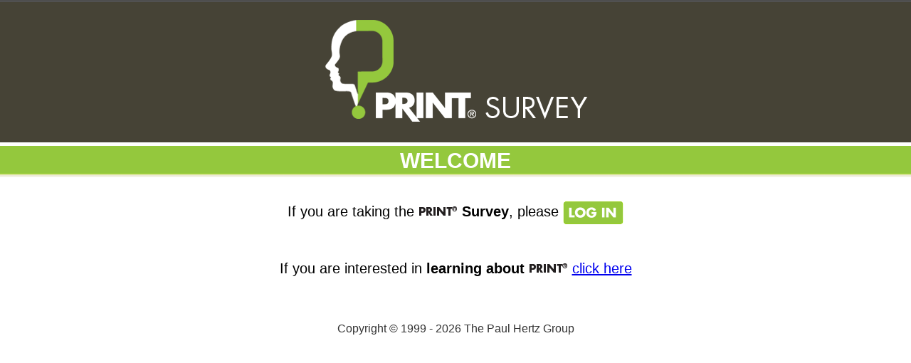

--- FILE ---
content_type: text/html;charset=UTF-8
request_url: https://www.printsurvey.com/surveyml/default.cfm?r=25140624115559&lang=english&CFID=3524397&CFTOKEN=a29d25354d52daac-EA7B74E1-155D-8203-1D740CFCC676E8A7
body_size: 3387
content:

<!DOCTYPE html PUBLIC "-//W3C//DTD XHTML 1.0 Strict//EN" "http://www.w3.org/TR/xhtml1/DTD/xhtml1-strict.dtd">
<html xmlns="http://www.w3.org/1999/xhtml" xml:lang="en" lang="en">
<head>
	<title>Print Survey</title>

    <meta name="format-detection" content="telephone=no" />
	<meta http-equiv="Content-Type" content="text/html; charset=utf-8">
	<script language="JavaScript" type="text/javascript">
		var dsmessg = 'Function Disabled';
	</script>

	
	<link rel="stylesheet" type="text/css" href="hertz_2014.css">
	<script language="javascript" type="text/javascript">
        function saveSelections(frm) {
			if (frm) {
				var setvalue;
				var fieldType;
				var index;
				var formname = frm.id;
				var today = new Date();
				var exp   = new Date(today.getTime()+999*24*60*60*1000);
				var fieldName
				var string = "formname=" + formname + "|";
				var cookieName = formname;
			
				var index1 = 0;
			
				if (frm.answers_1[0].status) {
					index1 = 1;
				}
				if (frm.answers_1[1].status) {
					index1 = 2;
				}
				if (frm.answers_1[2].status) {
					index1 = 3;
				}
				if (frm.answers_1[3].status) {
					index1 = 4;
				}
				string = string + index1 + "\|";
				index1 = 0;
				if (frm.answers_2[0].status) {
					index1 = 1;
				}
				if (frm.answers_2[1].status) {
					index1 = 2;
				}
				if (frm.answers_2[2].status) {
					index1 = 3;
				}
				if (frm.answers_2[3].status) {
					index1 = 4;
				}
				string = string + index1 + "\|";
				index1 = 0;
			
				if (frm.answers_3[0].status) {
					index1 = 1;
				}
				if (frm.answers_3[1].status) {
					index1 = 2;
				}
				if (frm.answers_3[2].status) {
					index1 = 3;
				}
				if (frm.answers_3[3].status) {
					index1 = 4;
				}
			
				string = string + index1 + "\|";
				index1 = 0;
				if (frm.answers_4[0].status) {
					index1 = 1;
				}
				if (frm.answers_4[1].status) {
					index1 = 2;
				}
				if (frm.answers_4[2].status) {
					index1 = 3;
				}
				if (frm.answers_4[3].status) {
					index1 = 4;
				}
			
				string = string + index1 + "\|";
				index1 = 0;
				if (frm.answers_5[0].status) {
					index1 = 1;
				}
				if (frm.answers_5[1].status) {
					index1 = 2;
				}
				if (frm.answers_5[2].status) {
					index1 = 3;
				}
				if (frm.answers_5[3].status) {
					index1 = 4;
				}
			
				string = string + index1 + "\|";
				index1 = 0;
				if (frm.answers_6[0].status) {
					index1 = 1;
				}
				if (frm.answers_6[1].status) {
					index1 = 2;
				}
				if (frm.answers_6[2].status) {
					index1 = 3;
				}
				if (frm.answers_6[3].status) {
					index1 = 4;
				}
			
				string = string + index1 + "\|";
				index1 = 0;
				if (frm.answers_7[0].status) {
					index1 = 1;
				}
				if (frm.answers_7[1].status) {
					index1 = 2;
				}
				if (frm.answers_7[2].status) {
					index1 = 3;
				}
				if (frm.answers_7[3].status) {
					index1 = 4;
				}
			
				string = string + index1 + "\|";
				index1 = 0;
				if (frm.answers_8[0].status) {
					index1 = 1;
				}
				if (frm.answers_8[1].status) {
					index1 = 2;
				}
				if (frm.answers_8[2].status) {
					index1 = 3;
				}
				if (frm.answers_8[3].status) {
					index1 = 4;
				}
			
				string = string + index1 + "\|";
				index1 = 0;
				if (frm.answers_9[0].status) {
					index1 = 1;
				}
				if (frm.answers_9[1].status) {
					index1 = 2;
				}
				if (frm.answers_9[2].status) {
					index1 = 3;
				}
				if (frm.answers_9[3].status) {
					index1 = 4;
				}
				string = string + index1 + "\|";
				index1 = 0;
				setCookie(cookieName, string, exp);

			}
        //	alert(cookieName);
        //	alert(string);
        //	alert(exp);
        }
        
        function expireCookie(frm) {
            var formname = frm.id;
            var today = new Date();
            var exp   = new Date(today.getTime());
            var string = "formname=" + formname + "|";
            var cookieName = formname;
            setCookie(cookieName, string, exp);
        //	alert ("cookie expired!");
        }
        
        function loadSelections(frm) {
            var e;
            var z;
            var x;
            var cookieName;
            var fieldArray;
            var fieldValues;
            var fieldValue1;
            var fieldValue2;
            var fieldValue3;
            var fieldValue4;
            var fieldType;
            var formname = frm.id;
            cookieName  = formname;
            fieldValues = getCookie(cookieName);
        //	alert(fieldValues);
            fieldArray  = fieldValues.split("\|");
        
            if (fieldArray[1] == 1) {
                frm.answers_1[0].status = true;
            }
            if (fieldArray[1] == 2) {
                frm.answers_1[1].status = true;
            }
            if (fieldArray[1] == 3) {
                frm.answers_1[2].status = true;
            }
            if (fieldArray[1] == 4) {
                frm.answers_1[3].status = true;
            }
        
            if (fieldArray[2] == 1) {
                frm.answers_2[0].status = true;
            }
            if (fieldArray[2] == 2) {
                frm.answers_2[1].status = true;
            }
            if (fieldArray[2] == 3) {
                frm.answers_2[2].status = true;
            }
            if (fieldArray[2] == 4) {
                frm.answers_2[3].status = true;
            }
        
            if (fieldArray[3] == 1) {
                frm.answers_3[0].status = true;
            }
            if (fieldArray[3] == 2) {
                frm.answers_3[1].status = true;
            }
            if (fieldArray[3] == 3) {
                frm.answers_3[2].status = true;
            }
            if (fieldArray[3] == 4) {
                frm.answers_3[3].status = true;
            }
        
            if (fieldArray[4] == 1) {
                frm.answers_4[0].status = true;
            }
            if (fieldArray[4] == 2) {
                frm.answers_4[1].status = true;
            }
            if (fieldArray[4] == 3) {
                frm.answers_4[2].status = true;
            }
            if (fieldArray[4] == 4) {
                frm.answers_4[3].status = true;
            }
        
            if (fieldArray[5] == 1) {

                frm.answers_5[0].status = true;
            }
            if (fieldArray[5] == 2) {
                frm.answers_5[1].status = true;
            }
            if (fieldArray[5] == 3) {
                frm.answers_5[2].status = true;
            }
            if (fieldArray[5] == 4) {
                frm.answers_5[3].status = true;
            }
        
            if (fieldArray[6] == 1) {
                frm.answers_6[0].status = true;
            }
            if (fieldArray[6] == 2) {
                frm.answers_6[1].status = true;
            }
            if (fieldArray[6] == 3) {
                frm.answers_6[2].status = true;
            }
            if (fieldArray[6] == 4) {
                frm.answers_6[3].status = true;
            }
        
        
            if (fieldArray[7] == 1) {
                frm.answers_7[0].status = true;
            }
            if (fieldArray[7] == 2) {
                frm.answers_7[1].status = true;
            }
            if (fieldArray[7] == 3) {
                frm.answers_7[2].status = true;
            }
            if (fieldArray[7] == 4) {
                frm.answers_7[3].status = true;
            }
        
            if (fieldArray[8] == 1) {
                frm.answers_8[0].status = true;
            }
            if (fieldArray[8] == 2) {
                frm.answers_8[1].status = true;
            }
            if (fieldArray[8] == 3) {
                frm.answers_8[2].status = true;
            }
            if (fieldArray[8] == 4) {
                frm.answers_8[3].status = true;
            }
        
            if (fieldArray[9] == 1) {
                frm.answers_9[0].status = true;
            }
            if (fieldArray[9] == 2) {
                frm.answers_9[1].status = true;
            }
            if (fieldArray[9] == 3) {
                frm.answers_9[2].status = true;
            }
            if (fieldArray[9] == 4) {
                frm.answers_9[3].status = true;
            }
        
        
        //	frm.answers_1.value = fieldArray[1];
        //	frm.answers_2.value = fieldArray[2];
        //	frm.answers_3.value = fieldArray[3];
        //	frm.answers_4.value = fieldArray[4];
        //	frm.answers_5.value = fieldArray[5];
        //	frm.answers_6.value = fieldArray[6];
        //	frm.answers_7.value = fieldArray[7];
        //	frm.answers_8.value = fieldArray[8];
        //	frm.answers_9.value = fieldArray[9];
        }
        
        /// COOKIE FUNCTIONS
        
        function setCookie(name, value, expires, path, domain, secure) {
        document.cookie= name + "=" + escape(value) +
        ((expires) ? "; expires=" + expires.toGMTString() : "") +
        ((path) ? "; path=" + path : "") +
        ((domain) ? "; domain=" + domain : "") +
        ((secure) ? "; secure" : "");
        }
        
        function getCookie(name) {
            var dc = document.cookie;
        //	alert(unescape(dc));
            var prefix = name + "=";
            var begin = dc.indexOf(prefix);
            var end = document.cookie.indexOf(";", begin);
            if (end == -1) {
                end = dc.length;
            }
        
        //	alert(unescape(dc.substring(begin + prefix.length, end)));
        
            return unescape(dc.substring(begin + prefix.length, end));
        }
	
	</script>
</head>
<body topmargin="0" leftmargin="0">
<TABLE CELLPADDING="0" CELLSPACING="0" align="center" border="0" width="100%">
    <TR>
        <TD style="width:100%;height:200px;background:url(/surveyML/images/masthead_print1b.png);background-repeat:repeat-x;">
            <div class="masthead" style="text-align:center;padding-top:0px;">
                <img src="/surveyML/images/masthead_banner2b.png" border="0" align="absmiddle" />
            </div>
        </TD>
    </TR>
</TABLE>



<html>
<head>
<TITLE>Print Survey</TITLE>
<META HTTP-EQUIV="Content-Type" CONTENT="text/html; charset=iso-8859-1">



<script language="JavaScript" type="text/javascript">
	function validateform(formtocheck) {
		myRe = /[<=>;:{}]+/;
		myRe2 = /[ \t]/;
		myRe3 = /^[^\\/:,;\s]+@[\w_-]+\.[A-Za-z]{2,5}/;
		myRe4 = /[A-Za-z][0-9]/;
		var banswersok = 1;		
		var canswersok = 1;				


		var mylogin = formtocheck.login.value;
		var mypwd = formtocheck.password.value;		

		if(formtocheck.login.value.length < 5){
			alert('invalid login/password combination');
			return false;
		}
		if(formtocheck.password.value.length < 7){
			alert('invalid login/password combination');
			return false;
		}


		if(myRe.test(mylogin)){
			banswersok = 0;
		}
		if(myRe.test(mypwd)){
			canswersok = 0;
		}
		if (banswersok != 1) {
			alert('Please correct: Login contains invalid characters.');
		}
		if (canswersok != 1) {
			alert('Please correct: Password contains invalid characters.');
		}
		if (banswersok != 1 || canswersok != 1) {
			return false;
		}
		return true;
	}
</script>

</head>
<body BGCOLOR=#FFFFFF leftmargin="0" topmargin="0" marginwidth="0" marginheight="0">

<TABLE CELLPADDING="0" CELLSPACING="0" align="center" border="0" width="100%" style="margin-top:5px;">
    <TR>
        <TD style="width:100%;height:44px;background:url(/surveyML/images/masthead_welcome2d.png);background-repeat:repeat-x;" valign="top">
            <div class="banner" style="text-align:center;margin-top:4px;">
WELCOME
            </div>
        </TD>
    </TR>
</TABLE>


	<TABLE CELLPADDING="0" CELLSPACING="0" align="center" border="0" width="100%" style="margin-top:9px;">    <TR>
			<TD>

				<div class="heading" style="margin-top:24px;margin-bottom:24px;">
	
					If you are taking the <strong><img src="images/c_print-logo-small.png" style="vertical-align:text-bottom;margin-bottom:4px;" />  Survey</strong>, please  <a href="mc_login.cfm?CFID=4939786&CFTOKEN=85ce119a540aec87-337CA361-155D-8203-1D8C50E12410E4FA"><img src="images/masthead_login2b.png" border="0" align="absmiddle"/></a>
				</div>
			</TD>
		</TR>    
	</TABLE>

	<TABLE CELLPADDING="0" CELLSPACING="0" align="center" border="0" width="100%" style="margin-top:9px;">    <TR>
			<TD>
				<div class="heading" style="margin-top:18px;margin-bottom:64px;">
					If you are interested in <strong>learning about </strong><img src="images/c_print-logo-small.png" style="vertical-align:text-bottom;margin-bottom:4px;" /> <a href="http://www.paulhertzgroup.com">click here</a>
				</div>
			</TD>
		</TR>    
	</TABLE>


    <TABLE width="100%" CELLPADDING="0" CELLSPACING="0" align="center">
        <TR>
            <TD>
                <div class="footer">
            
                    Copyright&nbsp;&copy;&nbsp;1999 - 2026 The Paul Hertz Group <!-- 443  -->
                </div>
            </TD>
        </TR>
    </TABLE>


</body>
</html>





--- FILE ---
content_type: text/css
request_url: https://www.printsurvey.com/surveyml/hertz_2014.css
body_size: 1061
content:
a12 {font: normal 12 Arial; color: black }
a12b {font: bold 12 Arial; color: black }
a12w {font: normal 12 Arial; color: white }
a12wb {font: bold 12 Arial; color: white }
a13 {font: normal 13 Arial; color: black }
a13b {font: bold 13 Arial; color: black }
v15b {font: bold 15 Verdana; color: #522CAD }
.reg12 {font: normal 12 <cfoutput>#GlobalContent.font_regular#</cfoutput>; color: black }
.reg12b {font: bold 12 <cfoutput>#GlobalContent.font_regular#</cfoutput>; color: black }
.reg12w {font: normal 12 <cfoutput>#GlobalContent.font_regular#</cfoutput>; color: white }
.reg12wb {font: bold 12 <cfoutput>#GlobalContent.font_regular#</cfoutput>; color: white }
.reg13 {font: normal 13 <cfoutput>#GlobalContent.font_regular#</cfoutput>; color: black }
.reg13b {font: bold 13 <cfoutput>#GlobalContent.font_regular#</cfoutput>; color: black }
.reg15b {font: bold 15 <cfoutput>#GlobalContent.font_regular#</cfoutput>; color: #522CAD }
.a10b {font: bold 10 Arial; color: #29165D }
.req {color:red}
.masthead {
	font-family:"Futura Std Light", sans-serif;
	font-size:52px;
	font-style:normal;
	font-weight:normal;
	color:#ffffff;
}
.banner {
	font-family:"Futura Std Light", sans-serif;
	font-size:30px;
	font-style:normal;
	font-weight:bold;
	color:#ffffff;
}
.heading {
	font-family:"Futura Std Book", sans-serif;
	font-size:20px;
	font-style:normal;
	font-weight:normal;
	color:#000000;
	text-align:center;
}
.heading_large {
	font-family:"Futura Std Book", sans-serif;
	font-size:24px;
	font-style:normal;
	font-weight:normal;
	color:#000000;
	text-align:center;
}
.heading_xl {
	font-family:"Futura Std Book", sans-serif;
	font-size:24px;
	font-style:normal;
	font-weight:normal;
	color:#000000;
	text-align:center;
}
.subheading {
	font-family:"Futura Std Bold", sans-serif;
	font-size:19px;
	font-style:normal;
	font-weight:bold;
	color:#000000;
	text-align:center;
	margin-bottom:24px;	
	margin-top:24px;		
}
.pagetext {
	font-family:"Futura Std Book", sans-serif;
	font-size:16px;
	font-style:normal;
	font-weight:normal;
	color:#333333;
}
.pagetext_large {
	font-family:"Futura Std Book", sans-serif;
	font-size:18px;
	font-style:normal;
	font-weight:normal;
	color:#333333;
}
.pagetext_light {
	font-family:"Futura Std Light", sans-serif;
	font-size:16px;
	font-style:normal;
	font-weight:normal;
	color:#333333;
}

.reg {
	font-family:"Futura Std Book", sans-serif;
	font-size:14px;
	font-style:normal;
	font-weight:normal;
	color:#000000;
	vertical-align:super;
}
.smallreg {
	font-family:"Futura Std Book", sans-serif;
	font-size:10px;
	font-style:normal;
	font-weight:normal;
	color:#000000;
}
.centered {
	text-align:center;
}
.alright{
	text-align:right;
}
.alleft{
	text-align:left;
}
.footer{
	font-family:"Futura Std Light", sans-serif;
	font-size:16px;
	font-style:normal;
	font-weight:normal;
	color:#333333;
	text-align:center;
}
.pageheader {
	width:1318px;
	border-style:none;
	max-width:1318px;
	margin-top:12px;
}
.input {	
	font-family:"Futura Std Book", sans-serif;
	background:#FCFAE9;	
	font-size:16px;
	width:300px;
	height:32px;
}
.inputb {	
	font-family:"Futura Std Book", sans-serif;
	background:#FCFAE9;	
	font-size:16px;
	width:300px;
	height:32px;
}
.bold {
	font-weight:bold;
}
.pdf_pagetext {
	font-family:Arial, Helvetica, sans-serif;
	font-size:20px;
	font-style:normal;
	font-weight:normal;
	color:#333333;
}
.pdf_pagetext_smaller {
	font-family:Arial, Helvetica, sans-serif;
	font-size:16px;
	font-style:normal;
	font-weight:normal;
	color:#333333;
}
.pdf_heading {
	font-family:Arial, Helvetica, sans-serif;
	font-size:20px;
	font-style:normal;
	font-weight:normal;
	color:#000000;
	text-align:center;
}

@media print {
	.screenOnly {
		display:none;
	}
	.footer{
		font-family:"Futura Std Light", sans-serif;
		font-size:16px;
		font-style:normal;
		font-weight:normal;
		color:#333333;
		text-align:center;
		width:1400px;		
	}
	.top_banner {
		width:1400px;
	}
	.parent_table {
		width:1400px;
	}
	.parent_table_narrower {
		width:1000px;
	}

}

@media screen {
	.screenOnly {
		display:block;
	}
	.footer{
		font-family:"Futura Std Light", sans-serif;
		font-size:16px;
		font-style:normal;
		font-weight:normal;
		color:#333333;
		text-align:center;
	}
	.top_banner {
		width:100%;
	}
	.parent_table {
		width:1200px;
	}
	.parent_table_narrower {
		width:1200px;
	}
}

a.green {color: #92ca33;}
a.green:visited {color: #92ca33;}